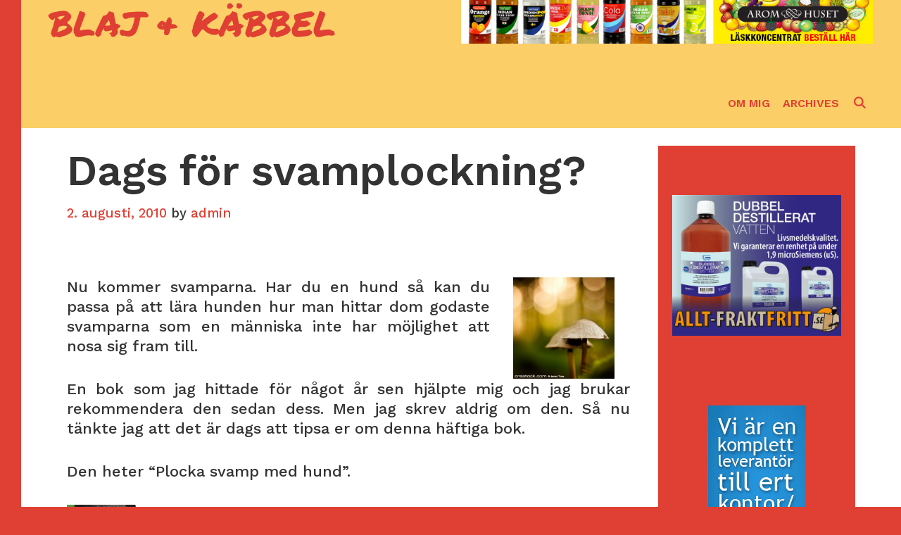

--- FILE ---
content_type: text/html; charset=UTF-8
request_url: http://www.sakala.se/w/2010/08/02/dags-for-svamplockning/
body_size: 15344
content:
<!DOCTYPE html>
<html dir="ltr" lang="sv-SE" prefix="og: https://ogp.me/ns#">
<head>
	<meta charset="UTF-8">
	<meta http-equiv="X-UA-Compatible" content="IE=edge" />
	<link rel="profile" href="http://gmpg.org/xfn/11">
	            <meta property="og:type" content="article"/>
            <meta property="og:site_name" content="Blaj &amp; Käbbel"/>
            <meta property="og:title" content="Dags för svamplockning?"/>
            <meta property="og:url" content="http://www.sakala.se/w/2010/08/02/dags-for-svamplockning/"/>
            <meta property="og:description" content="Nu kommer svamparna. Har du en hund så kan du passa på att lära hunden hur man hittar dom godaste svamparna som en människa inte har möjlighet att nosa sig fram till.  En bok som jag hittade för något år sen hjälpte mig och jag brukar rekommendera den sedan dess. Men jag skrev aldrig"/>
        
        <title>Dags för svamplockning? | Blaj &amp; Käbbel</title>
	<style>img:is([sizes="auto" i], [sizes^="auto," i]) { contain-intrinsic-size: 3000px 1500px }</style>
	
		<!-- All in One SEO 4.9.3 - aioseo.com -->
	<meta name="description" content="Plocka svamp med hund - Bogdan Bojanic" />
	<meta name="robots" content="max-image-preview:large" />
	<meta name="author" content="admin"/>
	<link rel="canonical" href="http://www.sakala.se/w/2010/08/02/dags-for-svamplockning/" />
	<meta name="generator" content="All in One SEO (AIOSEO) 4.9.3" />
		<meta property="og:locale" content="sv_SE" />
		<meta property="og:site_name" content="Blaj &amp; Käbbel | Jag babblar vidare om allt och allt annat..." />
		<meta property="og:type" content="article" />
		<meta property="og:title" content="Dags för svamplockning? | Blaj &amp; Käbbel" />
		<meta property="og:description" content="Plocka svamp med hund - Bogdan Bojanic" />
		<meta property="og:url" content="http://www.sakala.se/w/2010/08/02/dags-for-svamplockning/" />
		<meta property="article:published_time" content="2010-08-02T19:15:37+00:00" />
		<meta property="article:modified_time" content="2015-02-15T17:41:14+00:00" />
		<meta name="twitter:card" content="summary" />
		<meta name="twitter:title" content="Dags för svamplockning? | Blaj &amp; Käbbel" />
		<meta name="twitter:description" content="Plocka svamp med hund - Bogdan Bojanic" />
		<script type="application/ld+json" class="aioseo-schema">
			{"@context":"https:\/\/schema.org","@graph":[{"@type":"Article","@id":"http:\/\/www.sakala.se\/w\/2010\/08\/02\/dags-for-svamplockning\/#article","name":"Dags f\u00f6r svamplockning? | Blaj & K\u00e4bbel","headline":"Dags f\u00f6r svamplockning?","author":{"@id":"http:\/\/www.sakala.se\/w\/author\/admin\/#author"},"publisher":{"@id":"http:\/\/www.sakala.se\/w\/#organization"},"image":{"@type":"ImageObject","url":"\/w\/wp-content\/uploads\/crestockimages\/1185485-ms.jpg","@id":"http:\/\/www.sakala.se\/w\/2010\/08\/02\/dags-for-svamplockning\/#articleImage"},"datePublished":"2010-08-02T21:15:37+02:00","dateModified":"2015-02-15T18:41:14+01:00","inLanguage":"sv-SE","mainEntityOfPage":{"@id":"http:\/\/www.sakala.se\/w\/2010\/08\/02\/dags-for-svamplockning\/#webpage"},"isPartOf":{"@id":"http:\/\/www.sakala.se\/w\/2010\/08\/02\/dags-for-svamplockning\/#webpage"},"articleSection":"Allt Annat, bok, dressyr, hund"},{"@type":"BreadcrumbList","@id":"http:\/\/www.sakala.se\/w\/2010\/08\/02\/dags-for-svamplockning\/#breadcrumblist","itemListElement":[{"@type":"ListItem","@id":"http:\/\/www.sakala.se\/w#listItem","position":1,"name":"Home","item":"http:\/\/www.sakala.se\/w","nextItem":{"@type":"ListItem","@id":"http:\/\/www.sakala.se\/w\/category\/allt-annat\/#listItem","name":"Allt Annat"}},{"@type":"ListItem","@id":"http:\/\/www.sakala.se\/w\/category\/allt-annat\/#listItem","position":2,"name":"Allt Annat","item":"http:\/\/www.sakala.se\/w\/category\/allt-annat\/","nextItem":{"@type":"ListItem","@id":"http:\/\/www.sakala.se\/w\/2010\/08\/02\/dags-for-svamplockning\/#listItem","name":"Dags f\u00f6r svamplockning?"},"previousItem":{"@type":"ListItem","@id":"http:\/\/www.sakala.se\/w#listItem","name":"Home"}},{"@type":"ListItem","@id":"http:\/\/www.sakala.se\/w\/2010\/08\/02\/dags-for-svamplockning\/#listItem","position":3,"name":"Dags f\u00f6r svamplockning?","previousItem":{"@type":"ListItem","@id":"http:\/\/www.sakala.se\/w\/category\/allt-annat\/#listItem","name":"Allt Annat"}}]},{"@type":"Organization","@id":"http:\/\/www.sakala.se\/w\/#organization","name":"Blaj & K\u00e4bbel","description":"Jag babblar vidare om allt och allt annat...","url":"http:\/\/www.sakala.se\/w\/"},{"@type":"Person","@id":"http:\/\/www.sakala.se\/w\/author\/admin\/#author","url":"http:\/\/www.sakala.se\/w\/author\/admin\/","name":"admin","image":{"@type":"ImageObject","@id":"http:\/\/www.sakala.se\/w\/2010\/08\/02\/dags-for-svamplockning\/#authorImage","url":"https:\/\/secure.gravatar.com\/avatar\/308150e4cdc3628ebb342873c830f1dc603dce5b1244903db91700b8510e085a?s=96&d=wavatar&r=g","width":96,"height":96,"caption":"admin"}},{"@type":"WebPage","@id":"http:\/\/www.sakala.se\/w\/2010\/08\/02\/dags-for-svamplockning\/#webpage","url":"http:\/\/www.sakala.se\/w\/2010\/08\/02\/dags-for-svamplockning\/","name":"Dags f\u00f6r svamplockning? | Blaj & K\u00e4bbel","description":"Plocka svamp med hund - Bogdan Bojanic","inLanguage":"sv-SE","isPartOf":{"@id":"http:\/\/www.sakala.se\/w\/#website"},"breadcrumb":{"@id":"http:\/\/www.sakala.se\/w\/2010\/08\/02\/dags-for-svamplockning\/#breadcrumblist"},"author":{"@id":"http:\/\/www.sakala.se\/w\/author\/admin\/#author"},"creator":{"@id":"http:\/\/www.sakala.se\/w\/author\/admin\/#author"},"datePublished":"2010-08-02T21:15:37+02:00","dateModified":"2015-02-15T18:41:14+01:00"},{"@type":"WebSite","@id":"http:\/\/www.sakala.se\/w\/#website","url":"http:\/\/www.sakala.se\/w\/","name":"Blaj & K\u00e4bbel","description":"Jag babblar vidare om allt och allt annat...","inLanguage":"sv-SE","publisher":{"@id":"http:\/\/www.sakala.se\/w\/#organization"}}]}
		</script>
		<!-- All in One SEO -->

<link rel='dns-prefetch' href='//platform-api.sharethis.com' />
<link rel='dns-prefetch' href='//fonts.googleapis.com' />
<link rel="alternate" type="application/rss+xml" title="Blaj &amp; Käbbel &raquo; Webbflöde" href="http://www.sakala.se/w/feed/" />
<link rel="alternate" type="application/rss+xml" title="Blaj &amp; Käbbel &raquo; Kommentarsflöde" href="http://www.sakala.se/w/comments/feed/" />
<link rel="alternate" type="application/rss+xml" title="Blaj &amp; Käbbel &raquo; Kommentarsflöde för Dags för svamplockning?" href="http://www.sakala.se/w/2010/08/02/dags-for-svamplockning/feed/" />
<script type="text/javascript">
/* <![CDATA[ */
window._wpemojiSettings = {"baseUrl":"https:\/\/s.w.org\/images\/core\/emoji\/16.0.1\/72x72\/","ext":".png","svgUrl":"https:\/\/s.w.org\/images\/core\/emoji\/16.0.1\/svg\/","svgExt":".svg","source":{"concatemoji":"http:\/\/www.sakala.se\/w\/wp-includes\/js\/wp-emoji-release.min.js?ver=6.8.3"}};
/*! This file is auto-generated */
!function(s,n){var o,i,e;function c(e){try{var t={supportTests:e,timestamp:(new Date).valueOf()};sessionStorage.setItem(o,JSON.stringify(t))}catch(e){}}function p(e,t,n){e.clearRect(0,0,e.canvas.width,e.canvas.height),e.fillText(t,0,0);var t=new Uint32Array(e.getImageData(0,0,e.canvas.width,e.canvas.height).data),a=(e.clearRect(0,0,e.canvas.width,e.canvas.height),e.fillText(n,0,0),new Uint32Array(e.getImageData(0,0,e.canvas.width,e.canvas.height).data));return t.every(function(e,t){return e===a[t]})}function u(e,t){e.clearRect(0,0,e.canvas.width,e.canvas.height),e.fillText(t,0,0);for(var n=e.getImageData(16,16,1,1),a=0;a<n.data.length;a++)if(0!==n.data[a])return!1;return!0}function f(e,t,n,a){switch(t){case"flag":return n(e,"\ud83c\udff3\ufe0f\u200d\u26a7\ufe0f","\ud83c\udff3\ufe0f\u200b\u26a7\ufe0f")?!1:!n(e,"\ud83c\udde8\ud83c\uddf6","\ud83c\udde8\u200b\ud83c\uddf6")&&!n(e,"\ud83c\udff4\udb40\udc67\udb40\udc62\udb40\udc65\udb40\udc6e\udb40\udc67\udb40\udc7f","\ud83c\udff4\u200b\udb40\udc67\u200b\udb40\udc62\u200b\udb40\udc65\u200b\udb40\udc6e\u200b\udb40\udc67\u200b\udb40\udc7f");case"emoji":return!a(e,"\ud83e\udedf")}return!1}function g(e,t,n,a){var r="undefined"!=typeof WorkerGlobalScope&&self instanceof WorkerGlobalScope?new OffscreenCanvas(300,150):s.createElement("canvas"),o=r.getContext("2d",{willReadFrequently:!0}),i=(o.textBaseline="top",o.font="600 32px Arial",{});return e.forEach(function(e){i[e]=t(o,e,n,a)}),i}function t(e){var t=s.createElement("script");t.src=e,t.defer=!0,s.head.appendChild(t)}"undefined"!=typeof Promise&&(o="wpEmojiSettingsSupports",i=["flag","emoji"],n.supports={everything:!0,everythingExceptFlag:!0},e=new Promise(function(e){s.addEventListener("DOMContentLoaded",e,{once:!0})}),new Promise(function(t){var n=function(){try{var e=JSON.parse(sessionStorage.getItem(o));if("object"==typeof e&&"number"==typeof e.timestamp&&(new Date).valueOf()<e.timestamp+604800&&"object"==typeof e.supportTests)return e.supportTests}catch(e){}return null}();if(!n){if("undefined"!=typeof Worker&&"undefined"!=typeof OffscreenCanvas&&"undefined"!=typeof URL&&URL.createObjectURL&&"undefined"!=typeof Blob)try{var e="postMessage("+g.toString()+"("+[JSON.stringify(i),f.toString(),p.toString(),u.toString()].join(",")+"));",a=new Blob([e],{type:"text/javascript"}),r=new Worker(URL.createObjectURL(a),{name:"wpTestEmojiSupports"});return void(r.onmessage=function(e){c(n=e.data),r.terminate(),t(n)})}catch(e){}c(n=g(i,f,p,u))}t(n)}).then(function(e){for(var t in e)n.supports[t]=e[t],n.supports.everything=n.supports.everything&&n.supports[t],"flag"!==t&&(n.supports.everythingExceptFlag=n.supports.everythingExceptFlag&&n.supports[t]);n.supports.everythingExceptFlag=n.supports.everythingExceptFlag&&!n.supports.flag,n.DOMReady=!1,n.readyCallback=function(){n.DOMReady=!0}}).then(function(){return e}).then(function(){var e;n.supports.everything||(n.readyCallback(),(e=n.source||{}).concatemoji?t(e.concatemoji):e.wpemoji&&e.twemoji&&(t(e.twemoji),t(e.wpemoji)))}))}((window,document),window._wpemojiSettings);
/* ]]> */
</script>
<link rel='stylesheet' id='lalita-default-fonts-css' href='//fonts.googleapis.com/css?family=Work+Sans:100,200,300,regular,500,600,700,800,900|Permanent+Marker:regular|Bowlby+One:regular' type='text/css' media='all' />
<style id='wp-emoji-styles-inline-css' type='text/css'>

	img.wp-smiley, img.emoji {
		display: inline !important;
		border: none !important;
		box-shadow: none !important;
		height: 1em !important;
		width: 1em !important;
		margin: 0 0.07em !important;
		vertical-align: -0.1em !important;
		background: none !important;
		padding: 0 !important;
	}
</style>
<link rel='stylesheet' id='wp-block-library-css' href='http://www.sakala.se/w/wp-includes/css/dist/block-library/style.min.css?ver=6.8.3' type='text/css' media='all' />
<style id='wp-block-library-theme-inline-css' type='text/css'>
.wp-block-audio :where(figcaption){color:#555;font-size:13px;text-align:center}.is-dark-theme .wp-block-audio :where(figcaption){color:#ffffffa6}.wp-block-audio{margin:0 0 1em}.wp-block-code{border:1px solid #ccc;border-radius:4px;font-family:Menlo,Consolas,monaco,monospace;padding:.8em 1em}.wp-block-embed :where(figcaption){color:#555;font-size:13px;text-align:center}.is-dark-theme .wp-block-embed :where(figcaption){color:#ffffffa6}.wp-block-embed{margin:0 0 1em}.blocks-gallery-caption{color:#555;font-size:13px;text-align:center}.is-dark-theme .blocks-gallery-caption{color:#ffffffa6}:root :where(.wp-block-image figcaption){color:#555;font-size:13px;text-align:center}.is-dark-theme :root :where(.wp-block-image figcaption){color:#ffffffa6}.wp-block-image{margin:0 0 1em}.wp-block-pullquote{border-bottom:4px solid;border-top:4px solid;color:currentColor;margin-bottom:1.75em}.wp-block-pullquote cite,.wp-block-pullquote footer,.wp-block-pullquote__citation{color:currentColor;font-size:.8125em;font-style:normal;text-transform:uppercase}.wp-block-quote{border-left:.25em solid;margin:0 0 1.75em;padding-left:1em}.wp-block-quote cite,.wp-block-quote footer{color:currentColor;font-size:.8125em;font-style:normal;position:relative}.wp-block-quote:where(.has-text-align-right){border-left:none;border-right:.25em solid;padding-left:0;padding-right:1em}.wp-block-quote:where(.has-text-align-center){border:none;padding-left:0}.wp-block-quote.is-large,.wp-block-quote.is-style-large,.wp-block-quote:where(.is-style-plain){border:none}.wp-block-search .wp-block-search__label{font-weight:700}.wp-block-search__button{border:1px solid #ccc;padding:.375em .625em}:where(.wp-block-group.has-background){padding:1.25em 2.375em}.wp-block-separator.has-css-opacity{opacity:.4}.wp-block-separator{border:none;border-bottom:2px solid;margin-left:auto;margin-right:auto}.wp-block-separator.has-alpha-channel-opacity{opacity:1}.wp-block-separator:not(.is-style-wide):not(.is-style-dots){width:100px}.wp-block-separator.has-background:not(.is-style-dots){border-bottom:none;height:1px}.wp-block-separator.has-background:not(.is-style-wide):not(.is-style-dots){height:2px}.wp-block-table{margin:0 0 1em}.wp-block-table td,.wp-block-table th{word-break:normal}.wp-block-table :where(figcaption){color:#555;font-size:13px;text-align:center}.is-dark-theme .wp-block-table :where(figcaption){color:#ffffffa6}.wp-block-video :where(figcaption){color:#555;font-size:13px;text-align:center}.is-dark-theme .wp-block-video :where(figcaption){color:#ffffffa6}.wp-block-video{margin:0 0 1em}:root :where(.wp-block-template-part.has-background){margin-bottom:0;margin-top:0;padding:1.25em 2.375em}
</style>
<style id='classic-theme-styles-inline-css' type='text/css'>
/*! This file is auto-generated */
.wp-block-button__link{color:#fff;background-color:#32373c;border-radius:9999px;box-shadow:none;text-decoration:none;padding:calc(.667em + 2px) calc(1.333em + 2px);font-size:1.125em}.wp-block-file__button{background:#32373c;color:#fff;text-decoration:none}
</style>
<link rel='stylesheet' id='aioseo/css/src/vue/standalone/blocks/table-of-contents/global.scss-css' href='http://www.sakala.se/w/wp-content/plugins/all-in-one-seo-pack/dist/Lite/assets/css/table-of-contents/global.e90f6d47.css?ver=4.9.3' type='text/css' media='all' />
<style id='global-styles-inline-css' type='text/css'>
:root{--wp--preset--aspect-ratio--square: 1;--wp--preset--aspect-ratio--4-3: 4/3;--wp--preset--aspect-ratio--3-4: 3/4;--wp--preset--aspect-ratio--3-2: 3/2;--wp--preset--aspect-ratio--2-3: 2/3;--wp--preset--aspect-ratio--16-9: 16/9;--wp--preset--aspect-ratio--9-16: 9/16;--wp--preset--color--black: #000000;--wp--preset--color--cyan-bluish-gray: #abb8c3;--wp--preset--color--white: #ffffff;--wp--preset--color--pale-pink: #f78da7;--wp--preset--color--vivid-red: #cf2e2e;--wp--preset--color--luminous-vivid-orange: #ff6900;--wp--preset--color--luminous-vivid-amber: #fcb900;--wp--preset--color--light-green-cyan: #7bdcb5;--wp--preset--color--vivid-green-cyan: #00d084;--wp--preset--color--pale-cyan-blue: #8ed1fc;--wp--preset--color--vivid-cyan-blue: #0693e3;--wp--preset--color--vivid-purple: #9b51e0;--wp--preset--gradient--vivid-cyan-blue-to-vivid-purple: linear-gradient(135deg,rgba(6,147,227,1) 0%,rgb(155,81,224) 100%);--wp--preset--gradient--light-green-cyan-to-vivid-green-cyan: linear-gradient(135deg,rgb(122,220,180) 0%,rgb(0,208,130) 100%);--wp--preset--gradient--luminous-vivid-amber-to-luminous-vivid-orange: linear-gradient(135deg,rgba(252,185,0,1) 0%,rgba(255,105,0,1) 100%);--wp--preset--gradient--luminous-vivid-orange-to-vivid-red: linear-gradient(135deg,rgba(255,105,0,1) 0%,rgb(207,46,46) 100%);--wp--preset--gradient--very-light-gray-to-cyan-bluish-gray: linear-gradient(135deg,rgb(238,238,238) 0%,rgb(169,184,195) 100%);--wp--preset--gradient--cool-to-warm-spectrum: linear-gradient(135deg,rgb(74,234,220) 0%,rgb(151,120,209) 20%,rgb(207,42,186) 40%,rgb(238,44,130) 60%,rgb(251,105,98) 80%,rgb(254,248,76) 100%);--wp--preset--gradient--blush-light-purple: linear-gradient(135deg,rgb(255,206,236) 0%,rgb(152,150,240) 100%);--wp--preset--gradient--blush-bordeaux: linear-gradient(135deg,rgb(254,205,165) 0%,rgb(254,45,45) 50%,rgb(107,0,62) 100%);--wp--preset--gradient--luminous-dusk: linear-gradient(135deg,rgb(255,203,112) 0%,rgb(199,81,192) 50%,rgb(65,88,208) 100%);--wp--preset--gradient--pale-ocean: linear-gradient(135deg,rgb(255,245,203) 0%,rgb(182,227,212) 50%,rgb(51,167,181) 100%);--wp--preset--gradient--electric-grass: linear-gradient(135deg,rgb(202,248,128) 0%,rgb(113,206,126) 100%);--wp--preset--gradient--midnight: linear-gradient(135deg,rgb(2,3,129) 0%,rgb(40,116,252) 100%);--wp--preset--font-size--small: 13px;--wp--preset--font-size--medium: 20px;--wp--preset--font-size--large: 36px;--wp--preset--font-size--x-large: 42px;--wp--preset--spacing--20: 0.44rem;--wp--preset--spacing--30: 0.67rem;--wp--preset--spacing--40: 1rem;--wp--preset--spacing--50: 1.5rem;--wp--preset--spacing--60: 2.25rem;--wp--preset--spacing--70: 3.38rem;--wp--preset--spacing--80: 5.06rem;--wp--preset--shadow--natural: 6px 6px 9px rgba(0, 0, 0, 0.2);--wp--preset--shadow--deep: 12px 12px 50px rgba(0, 0, 0, 0.4);--wp--preset--shadow--sharp: 6px 6px 0px rgba(0, 0, 0, 0.2);--wp--preset--shadow--outlined: 6px 6px 0px -3px rgba(255, 255, 255, 1), 6px 6px rgba(0, 0, 0, 1);--wp--preset--shadow--crisp: 6px 6px 0px rgba(0, 0, 0, 1);}:where(.is-layout-flex){gap: 0.5em;}:where(.is-layout-grid){gap: 0.5em;}body .is-layout-flex{display: flex;}.is-layout-flex{flex-wrap: wrap;align-items: center;}.is-layout-flex > :is(*, div){margin: 0;}body .is-layout-grid{display: grid;}.is-layout-grid > :is(*, div){margin: 0;}:where(.wp-block-columns.is-layout-flex){gap: 2em;}:where(.wp-block-columns.is-layout-grid){gap: 2em;}:where(.wp-block-post-template.is-layout-flex){gap: 1.25em;}:where(.wp-block-post-template.is-layout-grid){gap: 1.25em;}.has-black-color{color: var(--wp--preset--color--black) !important;}.has-cyan-bluish-gray-color{color: var(--wp--preset--color--cyan-bluish-gray) !important;}.has-white-color{color: var(--wp--preset--color--white) !important;}.has-pale-pink-color{color: var(--wp--preset--color--pale-pink) !important;}.has-vivid-red-color{color: var(--wp--preset--color--vivid-red) !important;}.has-luminous-vivid-orange-color{color: var(--wp--preset--color--luminous-vivid-orange) !important;}.has-luminous-vivid-amber-color{color: var(--wp--preset--color--luminous-vivid-amber) !important;}.has-light-green-cyan-color{color: var(--wp--preset--color--light-green-cyan) !important;}.has-vivid-green-cyan-color{color: var(--wp--preset--color--vivid-green-cyan) !important;}.has-pale-cyan-blue-color{color: var(--wp--preset--color--pale-cyan-blue) !important;}.has-vivid-cyan-blue-color{color: var(--wp--preset--color--vivid-cyan-blue) !important;}.has-vivid-purple-color{color: var(--wp--preset--color--vivid-purple) !important;}.has-black-background-color{background-color: var(--wp--preset--color--black) !important;}.has-cyan-bluish-gray-background-color{background-color: var(--wp--preset--color--cyan-bluish-gray) !important;}.has-white-background-color{background-color: var(--wp--preset--color--white) !important;}.has-pale-pink-background-color{background-color: var(--wp--preset--color--pale-pink) !important;}.has-vivid-red-background-color{background-color: var(--wp--preset--color--vivid-red) !important;}.has-luminous-vivid-orange-background-color{background-color: var(--wp--preset--color--luminous-vivid-orange) !important;}.has-luminous-vivid-amber-background-color{background-color: var(--wp--preset--color--luminous-vivid-amber) !important;}.has-light-green-cyan-background-color{background-color: var(--wp--preset--color--light-green-cyan) !important;}.has-vivid-green-cyan-background-color{background-color: var(--wp--preset--color--vivid-green-cyan) !important;}.has-pale-cyan-blue-background-color{background-color: var(--wp--preset--color--pale-cyan-blue) !important;}.has-vivid-cyan-blue-background-color{background-color: var(--wp--preset--color--vivid-cyan-blue) !important;}.has-vivid-purple-background-color{background-color: var(--wp--preset--color--vivid-purple) !important;}.has-black-border-color{border-color: var(--wp--preset--color--black) !important;}.has-cyan-bluish-gray-border-color{border-color: var(--wp--preset--color--cyan-bluish-gray) !important;}.has-white-border-color{border-color: var(--wp--preset--color--white) !important;}.has-pale-pink-border-color{border-color: var(--wp--preset--color--pale-pink) !important;}.has-vivid-red-border-color{border-color: var(--wp--preset--color--vivid-red) !important;}.has-luminous-vivid-orange-border-color{border-color: var(--wp--preset--color--luminous-vivid-orange) !important;}.has-luminous-vivid-amber-border-color{border-color: var(--wp--preset--color--luminous-vivid-amber) !important;}.has-light-green-cyan-border-color{border-color: var(--wp--preset--color--light-green-cyan) !important;}.has-vivid-green-cyan-border-color{border-color: var(--wp--preset--color--vivid-green-cyan) !important;}.has-pale-cyan-blue-border-color{border-color: var(--wp--preset--color--pale-cyan-blue) !important;}.has-vivid-cyan-blue-border-color{border-color: var(--wp--preset--color--vivid-cyan-blue) !important;}.has-vivid-purple-border-color{border-color: var(--wp--preset--color--vivid-purple) !important;}.has-vivid-cyan-blue-to-vivid-purple-gradient-background{background: var(--wp--preset--gradient--vivid-cyan-blue-to-vivid-purple) !important;}.has-light-green-cyan-to-vivid-green-cyan-gradient-background{background: var(--wp--preset--gradient--light-green-cyan-to-vivid-green-cyan) !important;}.has-luminous-vivid-amber-to-luminous-vivid-orange-gradient-background{background: var(--wp--preset--gradient--luminous-vivid-amber-to-luminous-vivid-orange) !important;}.has-luminous-vivid-orange-to-vivid-red-gradient-background{background: var(--wp--preset--gradient--luminous-vivid-orange-to-vivid-red) !important;}.has-very-light-gray-to-cyan-bluish-gray-gradient-background{background: var(--wp--preset--gradient--very-light-gray-to-cyan-bluish-gray) !important;}.has-cool-to-warm-spectrum-gradient-background{background: var(--wp--preset--gradient--cool-to-warm-spectrum) !important;}.has-blush-light-purple-gradient-background{background: var(--wp--preset--gradient--blush-light-purple) !important;}.has-blush-bordeaux-gradient-background{background: var(--wp--preset--gradient--blush-bordeaux) !important;}.has-luminous-dusk-gradient-background{background: var(--wp--preset--gradient--luminous-dusk) !important;}.has-pale-ocean-gradient-background{background: var(--wp--preset--gradient--pale-ocean) !important;}.has-electric-grass-gradient-background{background: var(--wp--preset--gradient--electric-grass) !important;}.has-midnight-gradient-background{background: var(--wp--preset--gradient--midnight) !important;}.has-small-font-size{font-size: var(--wp--preset--font-size--small) !important;}.has-medium-font-size{font-size: var(--wp--preset--font-size--medium) !important;}.has-large-font-size{font-size: var(--wp--preset--font-size--large) !important;}.has-x-large-font-size{font-size: var(--wp--preset--font-size--x-large) !important;}
:where(.wp-block-post-template.is-layout-flex){gap: 1.25em;}:where(.wp-block-post-template.is-layout-grid){gap: 1.25em;}
:where(.wp-block-columns.is-layout-flex){gap: 2em;}:where(.wp-block-columns.is-layout-grid){gap: 2em;}
:root :where(.wp-block-pullquote){font-size: 1.5em;line-height: 1.6;}
</style>
<link rel='stylesheet' id='wp-postratings-css' href='http://www.sakala.se/w/wp-content/plugins/wp-postratings/css/postratings-css.css?ver=1.91.2' type='text/css' media='all' />
<link rel='stylesheet' id='wpkoi-elements-css' href='http://www.sakala.se/w/wp-content/plugins/wpkoi-templates-for-elementor/elements/assets/css/wpkoi-elements.css?ver=1.5.2' type='text/css' media='all' />
<link rel='stylesheet' id='wpkoi-advanced-heading-css' href='http://www.sakala.se/w/wp-content/plugins/wpkoi-templates-for-elementor/elements/elements/advanced-heading/assets/advanced-heading.css?ver=1.5.2' type='text/css' media='all' />
<link rel='stylesheet' id='wpkoi-button-css' href='http://www.sakala.se/w/wp-content/plugins/wpkoi-templates-for-elementor/elements/elements/button/assets/button.css?ver=1.5.2' type='text/css' media='all' />
<link rel='stylesheet' id='wpkoi-countdown-css' href='http://www.sakala.se/w/wp-content/plugins/wpkoi-templates-for-elementor/elements/elements/countdown/assets/countdown.css?ver=1.5.2' type='text/css' media='all' />
<link rel='stylesheet' id='wpkoi-darkmode-css' href='http://www.sakala.se/w/wp-content/plugins/wpkoi-templates-for-elementor/elements/elements/darkmode/assets/darkmode.css?ver=1.5.2' type='text/css' media='all' />
<link rel='stylesheet' id='wpkoi-scrolling-text-css' href='http://www.sakala.se/w/wp-content/plugins/wpkoi-templates-for-elementor/elements/elements/scrolling-text/assets/scrolling-text.css?ver=1.5.2' type='text/css' media='all' />
<link rel='stylesheet' id='wpkoi-effects-style-css' href='http://www.sakala.se/w/wp-content/plugins/wpkoi-templates-for-elementor/elements/elements/effects/assets/effects.css?ver=1.5.2' type='text/css' media='all' />
<link rel='stylesheet' id='lalita-style-grid-css' href='http://www.sakala.se/w/wp-content/themes/lalita/css/unsemantic-grid.min.css?ver=1.5.3' type='text/css' media='all' />
<link rel='stylesheet' id='lalita-style-css' href='http://www.sakala.se/w/wp-content/themes/lalita/style.min.css?ver=1.5.3' type='text/css' media='all' />
<link rel='stylesheet' id='lalita-mobile-style-css' href='http://www.sakala.se/w/wp-content/themes/lalita/css/mobile.min.css?ver=1.5.3' type='text/css' media='all' />
<link rel='stylesheet' id='lalita-child-css' href='http://www.sakala.se/w/wp-content/themes/samudra/style.css?ver=1760353092' type='text/css' media='all' />
<style id='lalita-child-inline-css' type='text/css'>
body{color:#333333;}.lalita-side-padding-inside{background-color:#ffffff;}.lalita-side-left-cover,.lalita-side-right-cover{background-color:#e03f33;}a, a:visited{color:#e03f33;text-decoration:none;}a:hover, a:focus, a:active{color:#333333;text-decoration:none;}body .grid-container{max-width:1170px;}body, button, input, select, textarea{font-family:"Work Sans";}.main-title{font-family:"Permanent Marker";}.page-header-blog-content h2{font-family:"Bowlby One";}.page-header-blog-content p{font-family:"Bowlby One";}.main-navigation a, .menu-toggle{font-family:"Work Sans";}.main-navigation .main-nav ul ul li a{font-size:15px;}.widget-title, .sidebar .widget h2, .footer-widgets h2{font-family:"Bowlby One";}button:not(.menu-toggle),html input[type="button"],input[type="reset"],input[type="submit"],.button,.button:visited{font-family:"Permanent Marker";}.lalita-side-left-content svg{max-width:18px;height:18px;}.top-bar .lalita-socials-list svg{max-width:13px;height:13px;}@media (max-width:768px){.main-title{font-size:25px;}h1{font-size:30px;}h2{font-size:25px;}}.top-bar{background-color:#e03f33;color:#fbce67;}.top-bar a,.top-bar a:visited{color:#fbce67;}.top-bar a:hover{color:#ffffff;}.site-header, .transparent-header.nav-below-header .site-header{background-color:#fbce67;color:#333333;}.site-header a,.site-header a:visited{color:#333333;}.site-header a:hover{color:#333333;}.main-title a,.main-title a:hover,.main-title a:visited{color:#e03f33;}.site-description{color:#333333;}.main-navigation,.main-navigation ul ul,.transparent-header .main-navigation.is_stuck{background-color:#fbce67;}.main-navigation .main-nav ul li a,.menu-toggle{color:#e03f33;}.navigation-effect-styleb #site-navigation .main-nav ul li.menu-item a::before,.navigation-effect-styleb #site-navigation .main-nav ul li.menu-item a::after,.navigation-effect-stylec #site-navigation .main-nav ul li.menu-item a::before,.navigation-effect-stylec #site-navigation .main-nav ul li.menu-item a::after{background-color:#e03f33;}.main-navigation .main-nav ul li:hover > a,.main-navigation .main-nav ul li:focus > a, .main-navigation .main-nav ul li.sfHover > a{color:#333333;}.navigation-effect-styleb #site-navigation .main-nav ul li.menu-item a:hover::before,.navigation-effect-styleb #site-navigation .main-nav ul li.menu-item a:hover::after,.navigation-effect-stylec #site-navigation .main-nav ul li.menu-item a:hover::before,.navigation-effect-stylec #site-navigation .main-nav ul li.menu-item a:hover::after{background-color:#333333;}button.menu-toggle:hover,button.menu-toggle:focus,.main-navigation .mobile-bar-items a,.main-navigation .mobile-bar-items a:hover,.main-navigation .mobile-bar-items a:focus{color:#e03f33;}.inside-navigation .search-form input[type="search"]:focus{color:#333333;}.main-navigation ul ul{background-color:#e03f33;}.main-navigation .main-nav ul ul li a{color:#fbce67;}.main-navigation .main-nav ul ul li:hover > a,.main-navigation .main-nav ul ul li:focus > a,.main-navigation .main-nav ul ul li.sfHover > a{color:#ffffff;}.page-header-blog{background-color:#0a94d4;}.page-header-blog-content h2{color:rgba(255,255,255,0.8);text-shadow:0px 0px 12px rgba(255,255,255,0);}.page-header-blog-content p{color:rgba(251,206,103,0.8);}.page-header-blog-content a.button{color:#fbce67;}.page-header-blog-content a.button{background-color:#e03f33;}.page-header-blog-content a.button:hover{color:#e03f33;}.page-header-blog-content a.button:hover{background-color:#fbce67;}.sidebar .widget{color:#fbce67;background-color:#e03f33;}.sidebar .widget a,.sidebar .widget a:visited{color:#ffffff;}.sidebar .widget a:hover{color:#fbce67;}.sidebar .widget .widget-title, .sidebar .widget h2{color:#fbce67;}.footer-widgets{color:#333333;background-color:#fbce67;}.footer-widgets h1,.footer-widgets h2,.footer-widgets h3{color:#333333;}.footer-widgets a,.footer-widgets a:visited{color:#e03f33;}.footer-widgets a:hover{color:#333333;}.footer-widgets .widget-title, .footer-widgets h2{color:#e03f33;}.site-info{color:#fbce67;background-color:#e03f33;}.site-info a,.site-info a:visited{color:#fbce67;}.site-info a:hover{color:#ffffff;}input[type="text"],input[type="email"],input[type="url"],input[type="password"],input[type="search"],input[type="tel"],input[type="number"],textarea,select{color:#555555;background-color:#fafafa;border-color:#cccccc;}input[type="text"]:focus,input[type="email"]:focus,input[type="url"]:focus,input[type="password"]:focus,input[type="search"]:focus,input[type="tel"]:focus,input[type="number"]:focus,textarea:focus,select:focus{color:#555555;background-color:#ffffff;border-color:#bfbfbf;}button,html input[type="button"],input[type="reset"],input[type="submit"],a.button,a.button:visited,header .main-navigation .main-nav ul li a.wpkoi-nav-btn{color:#fbce67;background-color:#e03f33;}button:hover,html input[type="button"]:hover,input[type="reset"]:hover,input[type="submit"]:hover,a.button:hover,button:focus,html input[type="button"]:focus,input[type="reset"]:focus,input[type="submit"]:focus,a.button:focus,header .main-navigation .main-nav ul li a.wpkoi-nav-btn:hover{color:#fbce67;background-color:#0a94d4;}.lalita-back-to-top,.lalita-back-to-top:visited{background-color:rgba(224,63,51,0.7);color:#ffffff;}.lalita-back-to-top:hover,.lalita-back-to-top:focus{background-color:#e03f33;color:#ffffff;}.lalita-side-left-content .lalita-side-left-socials ul,.lalita-side-left-content .lalita-side-left-text{color:#fbce67;background-color:#e03f33;}.lalita-side-left-content a{color:#fbce67;}.lalita-side-left-content a svg{fill:#fbce67;}.top-bar .lalita-socials-list a svg{fill:#fbce67;}.lalita-side-left-content a:hover{color:#ffffff;}.lalita-side-left-content a:hover svg{fill:#ffffff;}.top-bar .lalita-socials-list a:hover svg{fill:#ffffff;}@media (min-width:768px){.transparent-header .site-header{width:calc(100% - 30px - 0px) !important;}}@media (max-width:768px){.separate-containers .inside-article, .separate-containers .comments-area, .separate-containers .page-header, .separate-containers .paging-navigation, .one-container .site-content, .inside-page-header{padding:15px;}}.nav-float-right .is_stuck.main-navigation{width:calc(100% - 30px - 0px) !important;}@media (max-width:768px){body{padding:0px;}}.main-navigation ul ul{top:auto;}.inside-navigation .search-form, .inside-navigation .search-form input{height:100%;}.rtl .menu-item-has-children .dropdown-menu-toggle{padding-left:9px;}.rtl .main-navigation .main-nav ul li.menu-item-has-children > a{padding-right:9px;}
</style>
<link rel='stylesheet' id='font-awesome-css' href='http://www.sakala.se/w/wp-content/plugins/elementor/assets/lib/font-awesome/css/font-awesome.min.css?ver=4.7.0' type='text/css' media='all' />
<link rel='stylesheet' id='froala-style-css' href='http://www.sakala.se/w/wp-content/plugins/nicepage/assets/css/froala.css?ver=7.14.0' type='text/css' media='all' />
<link rel='stylesheet' id='slimbox2-css' href='http://www.sakala.se/w/wp-content/plugins/wp-slimbox2/css/slimbox2.css?ver=1.1' type='text/css' media='screen' />
<script type="text/javascript" src="http://www.sakala.se/w/wp-includes/js/jquery/jquery.min.js?ver=3.7.1" id="jquery-core-js"></script>
<script type="text/javascript" src="http://www.sakala.se/w/wp-includes/js/jquery/jquery-migrate.min.js?ver=3.4.1" id="jquery-migrate-js"></script>
<script type="text/javascript" src="//platform-api.sharethis.com/js/sharethis.js#source=googleanalytics-wordpress#product=ga&amp;property=5f03700b61c3b80014ccf06b" id="googleanalytics-platform-sharethis-js"></script>
<script type="text/javascript" src="http://www.sakala.se/w/wp-content/plugins/wp-slimbox2/javascript/slimbox2.js?ver=2.04" id="slimbox2-js"></script>
<script type="text/javascript" id="slimbox2_autoload-js-extra">
/* <![CDATA[ */
var slimbox2_options = {"autoload":"1","overlayColor":"#000000","loop":"","overlayOpacity":"0.8","overlayFadeDuration":"400","resizeDuration":"400","resizeEasing":"swing","initialWidth":"250","initialHeight":"250","imageFadeDuration":"400","captionAnimationDuration":"400","caption":"el.title || el.firstChild.alt || el.firstChild.title || el.href || el.href","url":"1","selector":"div.entry-content, div.gallery, div.entry, div.post, div#page, body","counterText":"Image {x} of {y}","closeKeys":"27, 88, 67","previousKeys":"37, 80","nextKeys":"39, 78","prev":"http:\/\/www.sakala.se\/w\/wp-content\/plugins\/wp-slimbox2\/images\/default\/prevlabel.gif","next":"http:\/\/www.sakala.se\/w\/wp-content\/plugins\/wp-slimbox2\/images\/default\/nextlabel.gif","close":"http:\/\/www.sakala.se\/w\/wp-content\/plugins\/wp-slimbox2\/images\/default\/closelabel.gif","picasaweb":"","flickr":"","mobile":""};
/* ]]> */
</script>
<script type="text/javascript" src="http://www.sakala.se/w/wp-content/plugins/wp-slimbox2/javascript/slimbox2_autoload.js?ver=1.0.4b" id="slimbox2_autoload-js"></script>
<link rel="https://api.w.org/" href="http://www.sakala.se/w/wp-json/" /><link rel="alternate" title="JSON" type="application/json" href="http://www.sakala.se/w/wp-json/wp/v2/posts/1853" /><link rel="EditURI" type="application/rsd+xml" title="RSD" href="http://www.sakala.se/w/xmlrpc.php?rsd" />
<meta name="generator" content="WordPress 6.8.3" />
<link rel='shortlink' href='http://www.sakala.se/w/?p=1853' />
<link rel="alternate" title="oEmbed (JSON)" type="application/json+oembed" href="http://www.sakala.se/w/wp-json/oembed/1.0/embed?url=http%3A%2F%2Fwww.sakala.se%2Fw%2F2010%2F08%2F02%2Fdags-for-svamplockning%2F" />
<link rel="alternate" title="oEmbed (XML)" type="text/xml+oembed" href="http://www.sakala.se/w/wp-json/oembed/1.0/embed?url=http%3A%2F%2Fwww.sakala.se%2Fw%2F2010%2F08%2F02%2Fdags-for-svamplockning%2F&#038;format=xml" />
<!-- MagenetMonetization V: 1.0.29.3--><!-- MagenetMonetization 1 --><!-- MagenetMonetization 1.1 --><link rel="pingback" href="http://www.sakala.se/w/xmlrpc.php">
<meta name="viewport" content="width=device-width, initial-scale=1"><meta name="generator" content="Elementor 3.34.1; features: additional_custom_breakpoints; settings: css_print_method-external, google_font-enabled, font_display-auto">
<script>
(function() {
	(function (i, s, o, g, r, a, m) {
		i['GoogleAnalyticsObject'] = r;
		i[r] = i[r] || function () {
				(i[r].q = i[r].q || []).push(arguments)
			}, i[r].l = 1 * new Date();
		a = s.createElement(o),
			m = s.getElementsByTagName(o)[0];
		a.async = 1;
		a.src = g;
		m.parentNode.insertBefore(a, m)
	})(window, document, 'script', 'https://google-analytics.com/analytics.js', 'ga');

	ga('create', 'UA-1408047-9', 'auto');
			ga('send', 'pageview');
	})();
</script>
			<style>
				.e-con.e-parent:nth-of-type(n+4):not(.e-lazyloaded):not(.e-no-lazyload),
				.e-con.e-parent:nth-of-type(n+4):not(.e-lazyloaded):not(.e-no-lazyload) * {
					background-image: none !important;
				}
				@media screen and (max-height: 1024px) {
					.e-con.e-parent:nth-of-type(n+3):not(.e-lazyloaded):not(.e-no-lazyload),
					.e-con.e-parent:nth-of-type(n+3):not(.e-lazyloaded):not(.e-no-lazyload) * {
						background-image: none !important;
					}
				}
				@media screen and (max-height: 640px) {
					.e-con.e-parent:nth-of-type(n+2):not(.e-lazyloaded):not(.e-no-lazyload),
					.e-con.e-parent:nth-of-type(n+2):not(.e-lazyloaded):not(.e-no-lazyload) * {
						background-image: none !important;
					}
				}
			</style>
			<style>
</style>
<script>
    if (!document.querySelector("meta[name='viewport")) {
        var vpMeta = document.createElement('meta');
        vpMeta.name = "viewport";
        vpMeta.content = "width=device-width, initial-scale=1.0";
        document.getElementsByTagName('head')[0].appendChild(vpMeta);
    }
</script><meta data-intl-tel-input-cdn-path="http://www.sakala.se/w/wp-content/plugins/nicepage/assets/intlTelInput/" /><script>
            var _npIsCms = true;
            var _npProductsJsonUrl = 'http://www.sakala.se/w/wp-admin/admin-ajax.php?action=np_route_products_json&np_from=theme';
        </script><script>
            var _npThankYouUrl = 'http://www.sakala.se/w/?thank-you';
        </script></head>

<body itemtype='https://schema.org/Blog' itemscope='itemscope' class="wp-singular post-template-default single single-post postid-1853 single-format-standard wp-embed-responsive wp-theme-lalita wp-child-theme-samudra  right-sidebar nav-float-right fluid-header one-container active-footer-widgets-3 nav-search-enabled nav-aligned-right header-aligned-left dropdown-hover navigation-effect-styled elementor-default elementor-kit-4407">
		<div class="lalita-side-padding-inside">
	<a class="screen-reader-text skip-link" href="#content" title="Skip to content">Skip to content</a>		<header itemtype="https://schema.org/WPHeader" itemscope="itemscope" id="masthead" class="site-header" style="background-image: url()">
			<div class="inside-header grid-container grid-parent">
            	<div class="header-content-h">
							<div class="header-widget">
				<!-- MagenetMonetization 5 --><aside id="text-645810445" class="widget inner-padding widget_text">			<div class="textwidget"><p><script type="text/javascript" id="mbxzj49ia_6_531">
(function() {
var e=document.createElement('script');
e.src='https://graphics.adrecord.com/mbxzj49ia_6_531.js';
var s=document.getElementsByTagName('body')[0]; s.appendChild(e);
})();
</script></p>
</div>
		</aside>			</div>
		<div class="site-branding">
					<p class="main-title" itemprop="headline">
				<a href="http://www.sakala.se/w/" rel="home">
					Blaj &amp; Käbbel
				</a>
			</p>
					
				</div>		<nav itemtype="https://schema.org/SiteNavigationElement" itemscope="itemscope" id="site-navigation" class="main-navigation">
			<div class="inside-navigation grid-container grid-parent">
				<form method="get" class="search-form" action="http://www.sakala.se/w/">
	<label>
		<span class="screen-reader-text">Search for:</span>
		<input type="search" class="search-field" placeholder="Search &hellip;" value="" name="s" title="Search for:">
	</label>
	<input type="submit" class="search-submit" value="Search">
</form>
		<div class="mobile-bar-items">
						<span class="search-item" title="Search">
				<a href="#">
					<span class="screen-reader-text">Search</span>
				</a>
			</span>
		</div><!-- .mobile-bar-items -->
						<button class="menu-toggle" aria-controls="primary-menu" aria-expanded="false">
										<span class="mobile-menu">Menu</span>
				</button>
						<div id="primary-menu" class="main-nav">
			<ul class="menu sf-menu">
				<li class="page_item page-item-2"><a href="http://www.sakala.se/w/about/">Om Mig</a></li>
<li class="page_item page-item-65"><a href="http://www.sakala.se/w/archives/">Archives</a></li>
<li class="search-item" title="Search"><a href="#"><span class="screen-reader-text">Search</span></a></li>			</ul>
		</div><!-- .main-nav -->
					</div><!-- .inside-navigation -->
		</nav><!-- #site-navigation -->
		                </div><!-- .header-content-h -->
			</div><!-- .inside-header -->
		</header><!-- #masthead -->
		
	<div id="page" class="hfeed site grid-container container grid-parent">
		<div id="content" class="site-content">
			
	<div id="primary" class="content-area grid-parent mobile-grid-100 grid-75 tablet-grid-75">
		<main id="main" class="site-main">
			
<article id="post-1853" class="post-1853 post type-post status-publish format-standard hentry category-allt-annat tag-bok tag-dressyr tag-hund" itemtype='https://schema.org/CreativeWork' itemscope='itemscope'>
	<div class="inside-article">
		
		<header class="entry-header">
			<h1 class="entry-title" itemprop="headline">Dags för svamplockning?</h1>			<div class="entry-meta">
				<span class="posted-on"><a href="http://www.sakala.se/w/2010/08/02/dags-for-svamplockning/" title="9:15 e m" rel="bookmark"><time class="updated" datetime="2015-02-15T18:41:14+01:00" itemprop="dateModified">15. februari, 2015</time><time class="entry-date published" datetime="2010-08-02T21:15:37+02:00" itemprop="datePublished">2. augusti, 2010</time></a></span> <span class="byline"><span class="author vcard" itemtype="https://schema.org/Person" itemscope="itemscope" itemprop="author">by <a class="url fn n" href="http://www.sakala.se/w/author/admin/" title="View all posts by admin" rel="author" itemprop="url"><span class="author-name" itemprop="name">admin</span></a></span></span>			</div><!-- .entry-meta -->
				</header><!-- .entry-header -->

		
		<div class="entry-content" itemprop="text">
			<div class="crestock-img" style="margin: 1em; display: block;">
<p><img decoding="async" class=" alignright" src="/w/wp-content/uploads/crestockimages/1185485-ms.jpg" alt="Wild mushrooms growing in a forest." width="144" height="144" /></p>
</div>
<p style="text-align: justify;">Nu kommer svamparna. Har du en hund så kan du passa på att lära hunden hur man hittar dom godaste svamparna som en människa inte har möjlighet att nosa sig fram till.</p>
<p style="text-align: justify;">En bok som jag hittade för något år sen hjälpte mig och jag brukar rekommendera den sedan dess. Men jag skrev aldrig om den. Så nu tänkte jag att det är dags att tipsa er om denna häftiga bok.</p>
<p style="text-align: justify;">Den heter &#8220;Plocka svamp med hund&#8221;.</p>
<p style="text-align: justify;"><img decoding="async" class="size-full wp-image-1855 alignleft" title="svamplockning" src="http://www.sakala.se/w/wp-content/uploads/9789185375004.jpg" alt="" width="98" height="120" /></p>
<p style="text-align: justify;">Köp den online på Bokus, Bokia, Adlibris eller kolla med din lokala bokhandel. Faktum är att man kan köpa den på en hel del klubbar som anordnar dressyrkurser då den rekommenderas av Svenska Kennelklubben och Svenska Brukshundklubben.</p>
<p><a href="http://www.bokus.com/bok/9789185375004/plocka-svamp-med-hund/">Plocka svamp med hund &#8211; Bogdan Bojanic &#8211; Bokus bokhandel</a>.</p>
<div>
<p>Plocka svamp med hund av Bogdan Bojanic &#8211; 9789185375004 &#8211; Bokia.se.</p>
<p>Andra bloggar om: <a href="http://bloggar.se/om/svamp" rel="tag">svamp</a>, <a href="http://bloggar.se/om/plocka+svamp" rel="tag">plocka svamp</a>, <a href="http://bloggar.se/om/svampplockning" rel="tag">svampplockning</a>, <a href="http://bloggar.se/om/hund" rel="tag">hund</a>, <a href="http://bloggar.se/om/hundbok" rel="tag">hundbok</a>, <a href="http://bloggar.se/om/dressyr" rel="tag">dressyr</a>, <a href="http://bloggar.se/om/h%C3%B6st" rel="tag">höst</a>, <a href="http://bloggar.se/om/tips" rel="tag">tips</a>, <a href="http://bloggar.se/om/r%C3%A5d" rel="tag">råd</a>, <a href="http://bloggar.se/om/plocka+svamp+med+hund" rel="tag">plocka svamp med hund</a></p>
</div>
<div class='yarpp yarpp-related yarpp-related-website yarpp-template-list'>
<!-- YARPP List -->
<p>Relaterade inlägg:</p><ol>
<li><a href="http://www.sakala.se/w/2011/05/17/plocka-svamp-med-hund/" rel="bookmark" title="Plocka svamp med hund">Plocka svamp med hund</a></li>
<li><a href="http://www.sakala.se/w/2010/09/03/antligen-svamptider-igen/" rel="bookmark" title="Äntligen svamptider igen">Äntligen svamptider igen</a></li>
<li><a href="http://www.sakala.se/w/2011/08/13/plocka-svamp-med-hund-2/" rel="bookmark" title="Plocka svamp med hund">Plocka svamp med hund</a></li>
<li><a href="http://www.sakala.se/w/2011/09/12/lar-din-hund-hitta-svampen-sa-enkelt-ar-det/" rel="bookmark" title="Lär din hund hitta svampen &#8211; så enkelt är det">Lär din hund hitta svampen &#8211; så enkelt är det</a></li>
<li><a href="http://www.sakala.se/w/2012/08/03/varldens-viktigaste-bok-verkar-vara-plagiat-av-den-internationella-succen-sex-for-nyborjare/" rel="bookmark" title="Världens viktigaste bok &#8211; verkar vara plagiat av den internationella succén &#8220;Sex för nybörjare&#8221;">Världens viktigaste bok &#8211; verkar vara plagiat av den internationella succén &#8220;Sex för nybörjare&#8221;</a></li>
</ol>
</div>
		</div><!-- .entry-content -->

					<footer class="entry-meta">
				<span class="cat-links"><span class="screen-reader-text">Categories </span><a href="http://www.sakala.se/w/category/allt-annat/" rel="category tag">Allt Annat</a></span><span class="tags-links"><span class="screen-reader-text">Tags </span><a href="http://www.sakala.se/w/tag/bok/" rel="tag">bok</a>, <a href="http://www.sakala.se/w/tag/dressyr/" rel="tag">dressyr</a>, <a href="http://www.sakala.se/w/tag/hund/" rel="tag">hund</a></span>						<nav id="nav-below" class="post-navigation">
			<span class="screen-reader-text">Post navigation</span>

			<div class="nav-previous"><span class="prev" title="Previous"><a href="http://www.sakala.se/w/2010/08/02/har-ar-bilden-pa-tjockisen/" rel="prev">Här är bilden på tjockisen :)</a></span></div><div class="nav-next"><span class="next" title="Next"><a href="http://www.sakala.se/w/2010/08/03/rambo-begins/" rel="next">Rambo begins?</a></span></div>		</nav><!-- #nav-below -->
					</footer><!-- .entry-meta -->
			</div><!-- .inside-article -->
</article><!-- #post-## -->

					<div class="comments-area">
						<div id="comments">

		<div id="respond" class="comment-respond">
		<h3 id="reply-title" class="comment-reply-title">Leave a Comment</h3><form action="http://www.sakala.se/w/wp-comments-post.php" method="post" id="commentform" class="comment-form"><p class="comment-form-comment"><label for="comment" class="screen-reader-text">Comment</label><textarea id="comment" name="comment" cols="45" rows="8" aria-required="true"></textarea></p><label for="author" class="screen-reader-text">Name</label><input placeholder="Name *" id="author" name="author" type="text" value="" size="30" />
<label for="email" class="screen-reader-text">Email</label><input placeholder="Email *" id="email" name="email" type="email" value="" size="30" />
<label for="url" class="screen-reader-text">Website</label><input placeholder="Website" id="url" name="url" type="url" value="" size="30" />
<p class="form-submit"><input name="submit" type="submit" id="submit" class="submit" value="Post Comment" /> <input type='hidden' name='comment_post_ID' value='1853' id='comment_post_ID' />
<input type='hidden' name='comment_parent' id='comment_parent' value='0' />
</p><p style="display: none;"><input type="hidden" id="akismet_comment_nonce" name="akismet_comment_nonce" value="3aa563609e" /></p><p style="display: none !important;" class="akismet-fields-container" data-prefix="ak_"><label>&#916;<textarea name="ak_hp_textarea" cols="45" rows="8" maxlength="100"></textarea></label><input type="hidden" id="ak_js_1" name="ak_js" value="236"/><script>document.getElementById( "ak_js_1" ).setAttribute( "value", ( new Date() ).getTime() );</script></p></form>	</div><!-- #respond -->
	<p class="akismet_comment_form_privacy_notice">Denna webbplats använder Akismet för att minska skräppost. <a href="https://akismet.com/privacy/" target="_blank" rel="nofollow noopener">Lär dig om hur din kommentarsdata bearbetas</a>.</p>
</div><!-- #comments -->
					</div>

							</main><!-- #main -->
	</div><!-- #primary -->

	<!-- MagenetMonetization 4 --><div id="right-sidebar" itemtype="https://schema.org/WPSideBar" itemscope="itemscope" class="widget-area grid-25 tablet-grid-25 grid-parent sidebar">
	<div class="inside-right-sidebar">
		<!-- MagenetMonetization 5 --><aside id="text-645810439" class="widget inner-padding widget_text">			<div class="textwidget"><p><center><br />
<script type="text/javascript" id="mbxzj490v_6_531">
(function() {
var e=document.createElement('script');
e.src='https://graphics.adrecord.com/mbxzj490v_6_531.js';
var s=document.getElementsByTagName('body')[0]; s.appendChild(e);
})();
</script><br />
</center></p>
</div>
		</aside><!-- MagenetMonetization 5 --><aside id="text-645810437" class="widget inner-padding widget_text">			<div class="textwidget"><p><center><script type="text/javascript" id="1a2xd180p0_6_957">
(function() {
var e=document.createElement('script');
e.src='https://graphics.adrecord.com/1a2xd180p0_6_957.js';
var s=document.getElementsByTagName('body')[0]; s.appendChild(e);
})();
</script><br />
</center></p>
</div>
		</aside><!-- MagenetMonetization 5 --><aside id="categories-330943112" class="widget inner-padding widget_categories"><h2 class="widget-title">Kategorier</h2>
			<ul>
					<li class="cat-item cat-item-1"><a href="http://www.sakala.se/w/category/42/">Allt</a> (249)
</li>
	<li class="cat-item cat-item-4"><a href="http://www.sakala.se/w/category/allt-annat/">Allt Annat</a> (505)
</li>
	<li class="cat-item cat-item-5"><a href="http://www.sakala.se/w/category/bosse-pelle/">Bosse &amp; Pelle</a> (26)
</li>
			</ul>

			</aside><!-- MagenetMonetization 5 --><aside id="text-645810438" class="widget inner-padding widget_text">			<div class="textwidget"><p><center><script type="text/javascript" id="247ltml6i7_6_104">
(function() {
var e=document.createElement('script');
e.src='https://graphics.adrecord.com/247ltml6i7_6_104.js';
var s=document.getElementsByTagName('body')[0]; s.appendChild(e);
})();
</script><br />
</center></p>
</div>
		</aside><!-- MagenetMonetization 5 --><aside id="linkcat-7" class="widget inner-padding widget_links"><h2 class="widget-title">Länkar</h2>
	<ul class='xoxo blogroll'>
<li><a href="http://www.birkapunkten.nu" rel="me" title="Godaste Pizzor i Vasastan &#8211; Bästa pizzan i Stockholm" target="_blank">BirkaPunkten</a></li>
<li><a href="http://www.soloregn.se">Kista vädret</a></li>
<li><a href="http://www.nationsoldestcity.com/" rel="me" title="Hotel, attraktioner, bed &amp; breakfast, sevärdheter, turism" target="_blank">St. Augustine, Florida</a></li>

	</ul>
</aside>
<!-- MagenetMonetization 5 --><aside id="archives-4" class="widget inner-padding widget_archive"><h2 class="widget-title">Arkiv</h2>
			<ul>
					<li><a href='http://www.sakala.se/w/2017/12/'>december 2017</a></li>
	<li><a href='http://www.sakala.se/w/2017/02/'>februari 2017</a></li>
	<li><a href='http://www.sakala.se/w/2016/11/'>november 2016</a></li>
	<li><a href='http://www.sakala.se/w/2016/10/'>oktober 2016</a></li>
	<li><a href='http://www.sakala.se/w/2016/03/'>mars 2016</a></li>
	<li><a href='http://www.sakala.se/w/2015/12/'>december 2015</a></li>
	<li><a href='http://www.sakala.se/w/2015/11/'>november 2015</a></li>
	<li><a href='http://www.sakala.se/w/2015/06/'>juni 2015</a></li>
	<li><a href='http://www.sakala.se/w/2015/05/'>maj 2015</a></li>
	<li><a href='http://www.sakala.se/w/2013/09/'>september 2013</a></li>
	<li><a href='http://www.sakala.se/w/2013/04/'>april 2013</a></li>
	<li><a href='http://www.sakala.se/w/2013/03/'>mars 2013</a></li>
	<li><a href='http://www.sakala.se/w/2013/02/'>februari 2013</a></li>
	<li><a href='http://www.sakala.se/w/2013/01/'>januari 2013</a></li>
	<li><a href='http://www.sakala.se/w/2012/12/'>december 2012</a></li>
	<li><a href='http://www.sakala.se/w/2012/10/'>oktober 2012</a></li>
	<li><a href='http://www.sakala.se/w/2012/09/'>september 2012</a></li>
	<li><a href='http://www.sakala.se/w/2012/08/'>augusti 2012</a></li>
	<li><a href='http://www.sakala.se/w/2012/07/'>juli 2012</a></li>
	<li><a href='http://www.sakala.se/w/2012/06/'>juni 2012</a></li>
	<li><a href='http://www.sakala.se/w/2012/05/'>maj 2012</a></li>
	<li><a href='http://www.sakala.se/w/2012/04/'>april 2012</a></li>
	<li><a href='http://www.sakala.se/w/2012/03/'>mars 2012</a></li>
	<li><a href='http://www.sakala.se/w/2012/02/'>februari 2012</a></li>
	<li><a href='http://www.sakala.se/w/2012/01/'>januari 2012</a></li>
	<li><a href='http://www.sakala.se/w/2011/12/'>december 2011</a></li>
	<li><a href='http://www.sakala.se/w/2011/11/'>november 2011</a></li>
	<li><a href='http://www.sakala.se/w/2011/10/'>oktober 2011</a></li>
	<li><a href='http://www.sakala.se/w/2011/09/'>september 2011</a></li>
	<li><a href='http://www.sakala.se/w/2011/08/'>augusti 2011</a></li>
	<li><a href='http://www.sakala.se/w/2011/07/'>juli 2011</a></li>
	<li><a href='http://www.sakala.se/w/2011/06/'>juni 2011</a></li>
	<li><a href='http://www.sakala.se/w/2011/05/'>maj 2011</a></li>
	<li><a href='http://www.sakala.se/w/2011/04/'>april 2011</a></li>
	<li><a href='http://www.sakala.se/w/2011/03/'>mars 2011</a></li>
	<li><a href='http://www.sakala.se/w/2011/02/'>februari 2011</a></li>
	<li><a href='http://www.sakala.se/w/2011/01/'>januari 2011</a></li>
	<li><a href='http://www.sakala.se/w/2010/12/'>december 2010</a></li>
	<li><a href='http://www.sakala.se/w/2010/11/'>november 2010</a></li>
	<li><a href='http://www.sakala.se/w/2010/10/'>oktober 2010</a></li>
	<li><a href='http://www.sakala.se/w/2010/09/'>september 2010</a></li>
	<li><a href='http://www.sakala.se/w/2010/08/'>augusti 2010</a></li>
	<li><a href='http://www.sakala.se/w/2010/07/'>juli 2010</a></li>
	<li><a href='http://www.sakala.se/w/2010/06/'>juni 2010</a></li>
	<li><a href='http://www.sakala.se/w/2010/05/'>maj 2010</a></li>
	<li><a href='http://www.sakala.se/w/2010/04/'>april 2010</a></li>
	<li><a href='http://www.sakala.se/w/2010/03/'>mars 2010</a></li>
	<li><a href='http://www.sakala.se/w/2010/02/'>februari 2010</a></li>
	<li><a href='http://www.sakala.se/w/2010/01/'>januari 2010</a></li>
	<li><a href='http://www.sakala.se/w/2009/12/'>december 2009</a></li>
	<li><a href='http://www.sakala.se/w/2009/11/'>november 2009</a></li>
	<li><a href='http://www.sakala.se/w/2009/10/'>oktober 2009</a></li>
	<li><a href='http://www.sakala.se/w/2009/09/'>september 2009</a></li>
	<li><a href='http://www.sakala.se/w/2009/08/'>augusti 2009</a></li>
	<li><a href='http://www.sakala.se/w/2009/07/'>juli 2009</a></li>
	<li><a href='http://www.sakala.se/w/2009/06/'>juni 2009</a></li>
	<li><a href='http://www.sakala.se/w/2009/05/'>maj 2009</a></li>
	<li><a href='http://www.sakala.se/w/2009/04/'>april 2009</a></li>
	<li><a href='http://www.sakala.se/w/2009/03/'>mars 2009</a></li>
	<li><a href='http://www.sakala.se/w/2009/02/'>februari 2009</a></li>
	<li><a href='http://www.sakala.se/w/2009/01/'>januari 2009</a></li>
	<li><a href='http://www.sakala.se/w/2008/12/'>december 2008</a></li>
	<li><a href='http://www.sakala.se/w/2008/11/'>november 2008</a></li>
	<li><a href='http://www.sakala.se/w/2008/10/'>oktober 2008</a></li>
	<li><a href='http://www.sakala.se/w/2008/09/'>september 2008</a></li>
	<li><a href='http://www.sakala.se/w/2008/08/'>augusti 2008</a></li>
	<li><a href='http://www.sakala.se/w/2008/07/'>juli 2008</a></li>
	<li><a href='http://www.sakala.se/w/2008/06/'>juni 2008</a></li>
	<li><a href='http://www.sakala.se/w/2008/05/'>maj 2008</a></li>
	<li><a href='http://www.sakala.se/w/2008/04/'>april 2008</a></li>
	<li><a href='http://www.sakala.se/w/2008/03/'>mars 2008</a></li>
	<li><a href='http://www.sakala.se/w/2008/02/'>februari 2008</a></li>
	<li><a href='http://www.sakala.se/w/2008/01/'>januari 2008</a></li>
	<li><a href='http://www.sakala.se/w/2007/12/'>december 2007</a></li>
	<li><a href='http://www.sakala.se/w/2007/11/'>november 2007</a></li>
	<li><a href='http://www.sakala.se/w/2007/10/'>oktober 2007</a></li>
	<li><a href='http://www.sakala.se/w/2007/09/'>september 2007</a></li>
	<li><a href='http://www.sakala.se/w/2007/08/'>augusti 2007</a></li>
	<li><a href='http://www.sakala.se/w/2007/07/'>juli 2007</a></li>
	<li><a href='http://www.sakala.se/w/2007/06/'>juni 2007</a></li>
	<li><a href='http://www.sakala.se/w/2007/05/'>maj 2007</a></li>
	<li><a href='http://www.sakala.se/w/2007/04/'>april 2007</a></li>
	<li><a href='http://www.sakala.se/w/2007/03/'>mars 2007</a></li>
	<li><a href='http://www.sakala.se/w/2007/02/'>februari 2007</a></li>
	<li><a href='http://www.sakala.se/w/2007/01/'>januari 2007</a></li>
	<li><a href='http://www.sakala.se/w/2006/12/'>december 2006</a></li>
	<li><a href='http://www.sakala.se/w/2006/11/'>november 2006</a></li>
	<li><a href='http://www.sakala.se/w/2006/10/'>oktober 2006</a></li>
	<li><a href='http://www.sakala.se/w/2006/09/'>september 2006</a></li>
	<li><a href='http://www.sakala.se/w/2006/08/'>augusti 2006</a></li>
	<li><a href='http://www.sakala.se/w/2006/07/'>juli 2006</a></li>
	<li><a href='http://www.sakala.se/w/2006/06/'>juni 2006</a></li>
	<li><a href='http://www.sakala.se/w/2006/05/'>maj 2006</a></li>
	<li><a href='http://www.sakala.se/w/2006/04/'>april 2006</a></li>
	<li><a href='http://www.sakala.se/w/2006/03/'>mars 2006</a></li>
	<li><a href='http://www.sakala.se/w/2006/02/'>februari 2006</a></li>
	<li><a href='http://www.sakala.se/w/2006/01/'>januari 2006</a></li>
			</ul>

			</aside><!-- MagenetMonetization 5 --><aside id="linkcat-6" class="widget inner-padding widget_links"><h2 class="widget-title">Blogroll</h2>
	<ul class='xoxo blogroll'>
<li><a href="http://carlbildt.wordpress.com/" title="Carl Bildts blogg">Alla Dessa Dagar</a></li>
<li><a href="http://nyligen.se/blogg/nppo6%20" title="Svenska bloggar">Bloggportalen nyligen.se</a></li>
<li><a href="http://edren.se/KistaChic/" rel="neighbor" title="En annan blogg">KistaChic</a></li>
<li><a href="http://www.tjuvlyssnat.se/" title="Bättre än roliga historier" target="_blank">Tjuvlyssningar</a></li>

	</ul>
</aside>
<!-- MagenetMonetization 5 --><aside id="meta-3" class="widget inner-padding widget_meta"><h2 class="widget-title">Meta</h2>
		<ul>
						<li><a href="http://www.sakala.se/w/wp-login.php">Logga in</a></li>
			<li><a href="http://www.sakala.se/w/feed/">Flöde för inlägg</a></li>
			<li><a href="http://www.sakala.se/w/comments/feed/">Flöde för kommentarer</a></li>

			<li><a href="https://sv.wordpress.org/">WordPress.org</a></li>
		</ul>

		</aside>	</div><!-- .inside-right-sidebar -->
</div><!-- #secondary -->
<!-- wmm d -->
	</div><!-- #content -->
</div><!-- #page -->


<div class="site-footer footer-bar-active footer-bar-align-right">
				<div id="footer-widgets" class="site footer-widgets">
				<div class="footer-widgets-container grid-container grid-parent">
					<div class="inside-footer-widgets">
							<div class="footer-widget-1 grid-parent grid-33 tablet-grid-50 mobile-grid-100">
		<!-- MagenetMonetization 5 --><aside id="text-645810440" class="widget inner-padding widget_text">			<div class="textwidget"><p><script type="text/javascript" id="mbxzj3yy3_6_531">
(function() {
var e=document.createElement('script');
e.src='https://graphics.adrecord.com/mbxzj3yy3_6_531.js';
var s=document.getElementsByTagName('body')[0]; s.appendChild(e);
})();
</script></p>
</div>
		</aside>	</div>
		<div class="footer-widget-2 grid-parent grid-33 tablet-grid-50 mobile-grid-100">
		<!-- MagenetMonetization 5 --><aside id="text-645810441" class="widget inner-padding widget_text">			<div class="textwidget"><p><script type="text/javascript" id="mbxzj3yxz_6_531">
(function() {
var e=document.createElement('script');
e.src='https://graphics.adrecord.com/mbxzj3yxz_6_531.js';
var s=document.getElementsByTagName('body')[0]; s.appendChild(e);
})();
</script></p>
</div>
		</aside>	</div>
		<div class="footer-widget-3 grid-parent grid-33 tablet-grid-50 mobile-grid-100">
		<!-- MagenetMonetization 5 --><aside id="text-645810443" class="widget inner-padding widget_text">			<div class="textwidget"><p><script type="text/javascript" id="mbxzj3yxq_6_531">
(function() {
var e=document.createElement('script');
e.src='https://graphics.adrecord.com/mbxzj3yxq_6_531.js';
var s=document.getElementsByTagName('body')[0]; s.appendChild(e);
})();
</script></p>
</div>
		</aside>	</div>
						</div>
				</div>
			</div>
				<footer class="site-info" itemtype="https://schema.org/WPFooter" itemscope="itemscope">
			<div class="inside-site-info grid-container grid-parent">
					<div class="footer-bar">
		<!-- MagenetMonetization 5 --><aside id="text-645810444" class="widget inner-padding widget_text">			<div class="textwidget"><p><script type="text/javascript" id="mbxzj49ia_6_531">
(function() {
var e=document.createElement('script');
e.src='https://graphics.adrecord.com/mbxzj49ia_6_531.js';
var s=document.getElementsByTagName('body')[0]; s.appendChild(e);
})();
</script></p>
</div>
		</aside>	</div>
					<div class="copyright-bar">
					<span class="copyright">&copy; 2026 Blaj &amp; Käbbel</span> &bull; Powered by <a href="https://wpkoi.com/lalita-wpkoi-wordpress-theme/" itemprop="url">WPKoi</a>				</div>
			</div>
		</footer><!-- .site-info -->
		</div><!-- .site-footer -->

<a title="Scroll back to top" rel="nofollow" href="#" class="lalita-back-to-top" style="opacity:0;visibility:hidden;" data-scroll-speed="400" data-start-scroll="300">
				<span class="screen-reader-text">Scroll back to top</span>
			</a>    	<div class="lalita-side-left-cover"></div>
    	<div class="lalita-side-right-cover"></div>
	</div>
	<script type="speculationrules">
{"prefetch":[{"source":"document","where":{"and":[{"href_matches":"\/w\/*"},{"not":{"href_matches":["\/w\/wp-*.php","\/w\/wp-admin\/*","\/w\/wp-content\/uploads\/*","\/w\/wp-content\/*","\/w\/wp-content\/plugins\/*","\/w\/wp-content\/themes\/samudra\/*","\/w\/wp-content\/themes\/lalita\/*","\/w\/*\\?(.+)"]}},{"not":{"selector_matches":"a[rel~=\"nofollow\"]"}},{"not":{"selector_matches":".no-prefetch, .no-prefetch a"}}]},"eagerness":"conservative"}]}
</script>
			<script>
				const lazyloadRunObserver = () => {
					const lazyloadBackgrounds = document.querySelectorAll( `.e-con.e-parent:not(.e-lazyloaded)` );
					const lazyloadBackgroundObserver = new IntersectionObserver( ( entries ) => {
						entries.forEach( ( entry ) => {
							if ( entry.isIntersecting ) {
								let lazyloadBackground = entry.target;
								if( lazyloadBackground ) {
									lazyloadBackground.classList.add( 'e-lazyloaded' );
								}
								lazyloadBackgroundObserver.unobserve( entry.target );
							}
						});
					}, { rootMargin: '200px 0px 200px 0px' } );
					lazyloadBackgrounds.forEach( ( lazyloadBackground ) => {
						lazyloadBackgroundObserver.observe( lazyloadBackground );
					} );
				};
				const events = [
					'DOMContentLoaded',
					'elementor/lazyload/observe',
				];
				events.forEach( ( event ) => {
					document.addEventListener( event, lazyloadRunObserver );
				} );
			</script>
			<link rel='stylesheet' id='yarppRelatedCss-css' href='http://www.sakala.se/w/wp-content/plugins/yet-another-related-posts-plugin/style/related.css?ver=5.30.11' type='text/css' media='all' />
<script type="text/javascript" id="wp-postratings-js-extra">
/* <![CDATA[ */
var ratingsL10n = {"plugin_url":"http:\/\/www.sakala.se\/w\/wp-content\/plugins\/wp-postratings","ajax_url":"http:\/\/www.sakala.se\/w\/wp-admin\/admin-ajax.php","text_wait":"Please rate only 1 item at a time.","image":"stars_crystal","image_ext":"gif","max":"5","show_loading":"0","show_fading":"1","custom":"0"};
var ratings_mouseover_image=new Image();ratings_mouseover_image.src="http://www.sakala.se/w/wp-content/plugins/wp-postratings/images/stars_crystal/rating_over.gif";;
/* ]]> */
</script>
<script type="text/javascript" src="http://www.sakala.se/w/wp-content/plugins/wp-postratings/js/postratings-js.js?ver=1.91.2" id="wp-postratings-js"></script>
<!--[if lte IE 11]>
<script type="text/javascript" src="http://www.sakala.se/w/wp-content/themes/lalita/js/classList.min.js?ver=1.5.3" id="lalita-classlist-js"></script>
<![endif]-->
<script type="text/javascript" src="http://www.sakala.se/w/wp-content/themes/lalita/js/menu.min.js?ver=1.5.3" id="lalita-menu-js"></script>
<script type="text/javascript" src="http://www.sakala.se/w/wp-content/themes/lalita/js/a11y.min.js?ver=1.5.3" id="lalita-a11y-js"></script>
<script type="text/javascript" src="http://www.sakala.se/w/wp-content/themes/lalita/js/menu-control.js?ver=1.5.3" id="lalita-menu-control-js"></script>
<script type="text/javascript" src="http://www.sakala.se/w/wp-content/themes/lalita/js/navigation-search.min.js?ver=1.5.3" id="lalita-navigation-search-js"></script>
<script type="text/javascript" src="http://www.sakala.se/w/wp-content/themes/lalita/js/back-to-top.min.js?ver=1.5.3" id="lalita-back-to-top-js"></script>
<script defer type="text/javascript" src="http://www.sakala.se/w/wp-content/plugins/akismet/_inc/akismet-frontend.js?ver=1762983344" id="akismet-frontend-js"></script>

<div class="mads-block"></div></body>
</html>
<div class="mads-block"></div>